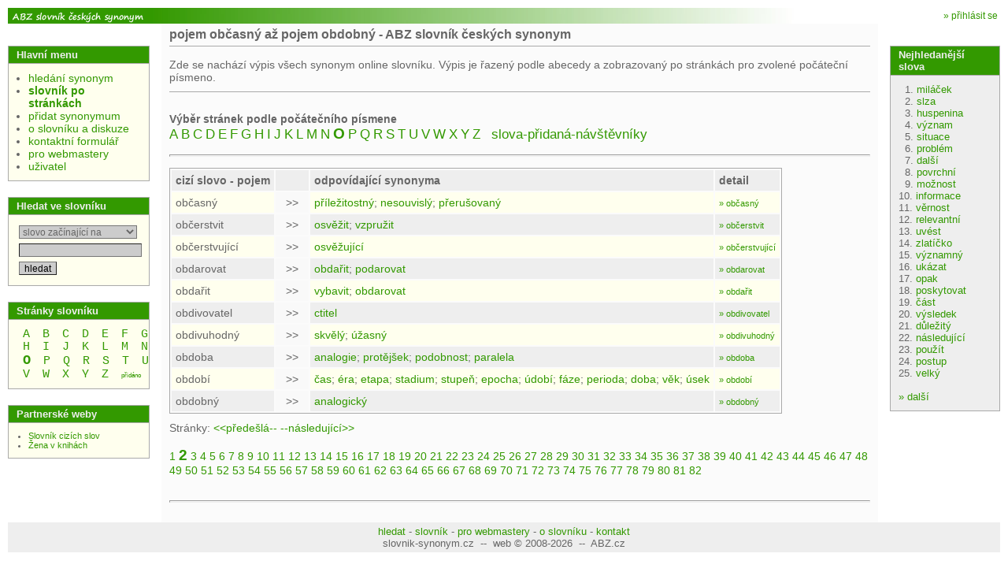

--- FILE ---
content_type: text/html; charset=UTF-8
request_url: https://www.slovnik-synonym.cz/web.php/slovnik/pismeno/O/stranka/2
body_size: 3961
content:
<!doctype html>
<html>
<head>
	<meta charset="UTF-8" />
	<meta http-equiv="Content-Type" content="text/html; charset=UTF-8" />
	<meta http-equiv="Content-language" content="cs" />
	<title>pojem občasný až pojem obdobný - ABZ slovník českých synonym</title>
		<link rel="shortcut icon" href="/favicon.ico"></link>
        <link rel="stylesheet" type="text/css" href="/scs2.css" ></link>
        <script type="text/javascript" src="/scs.js"></script>
        <script src="https://www.google.com/recaptcha/api.js" async defer></script>
        <script async src="https://pagead2.googlesyndication.com/pagead/js/adsbygoogle.js?client=ca-pub-3155193882908603" crossorigin="anonymous"></script>
         <script>
   function onSubmit(token) {
     document.getElementById("theform").submit();
   }
 </script>
      </head>
      <body>
        <div style="text-align:left;">
        <a name="top"></a>

        <table class="main" cellspacing="0">
          <tr>


            <td class="logo">
              <div id="help_div" style="display:none;width:200px;font-size:9pt;font-weight:normal;position:absolute;background-color:#ffffdd;border: solid 1px #000000;padding:2px;">a</div>
	              <a href="/" style="height:20px;display:block;"><img src="/imgs/logo.gif" width="180px" alt="ABZ online výkladový slovník cizích slov" /></a>
	      </td>
            <td class="top_part" colspan="4"><div class="top_banner" >
            	<div style="float:right;font-size:12px;padding:3px 3px 0 0; ">
            							<a href="/web.php/uzivatel">&raquo; přihlásit se</a>
														</div>
            <span style="font-size:10px;">
                &nbsp;&nbsp;&nbsp;&nbsp;&nbsp;&nbsp;&nbsp;&nbsp;&nbsp;
                &nbsp;&nbsp;&nbsp;&nbsp;&nbsp;&nbsp;&nbsp;&nbsp;&nbsp;
                &nbsp;&nbsp;&nbsp;&nbsp;&nbsp;&nbsp;&nbsp;&nbsp;&nbsp;
                &nbsp;&nbsp;&nbsp;&nbsp;&nbsp;&nbsp;&nbsp;&nbsp;&nbsp;


                </span>
              </div>
            </td>

          </tr>
          <tr><td height="0"></td>
          <td style="width:15px;border-top:0px solid #aaaaaa;" rowspan="3"><div style="width:15px;">&nbsp;</div></td>
          <td class="main_content" rowspan="2">
            <div class="header_and_sort">
              <h1>
                pojem občasný až pojem obdobný - ABZ slovník českých synonym              </h1>
            </div>
            <div class="main_content">

<div class="perex">
Zde se nachází výpis všech synonym online slovníku. Výpis je řazený podle abecedy a zobrazovaný po stránkách pro zvolené počáteční písmeno.<br />
</div>


<br />
<h2>Výběr stránek podle počátečního písmene</h2>
<a class="starting_letter" href="/web.php/slovnik/pismeno/A">A</a> <a class="starting_letter" href="/web.php/slovnik/pismeno/B">B</a> <a class="starting_letter" href="/web.php/slovnik/pismeno/C">C</a> <a class="starting_letter" href="/web.php/slovnik/pismeno/D">D</a> <a class="starting_letter" href="/web.php/slovnik/pismeno/E">E</a> <a class="starting_letter" href="/web.php/slovnik/pismeno/F">F</a> <a class="starting_letter" href="/web.php/slovnik/pismeno/G">G</a> <a class="starting_letter" href="/web.php/slovnik/pismeno/H">H</a> <a class="starting_letter" href="/web.php/slovnik/pismeno/I">I</a> <a class="starting_letter" href="/web.php/slovnik/pismeno/J">J</a> <a class="starting_letter" href="/web.php/slovnik/pismeno/K">K</a> <a class="starting_letter" href="/web.php/slovnik/pismeno/L">L</a> <a class="starting_letter" href="/web.php/slovnik/pismeno/M">M</a> <a class="starting_letter" href="/web.php/slovnik/pismeno/N">N</a> <a class="starting_letter_selected" href="/web.php/slovnik/pismeno/O">O</a> <a class="starting_letter" href="/web.php/slovnik/pismeno/P">P</a> <a class="starting_letter" href="/web.php/slovnik/pismeno/Q">Q</a> <a class="starting_letter" href="/web.php/slovnik/pismeno/R">R</a> <a class="starting_letter" href="/web.php/slovnik/pismeno/S">S</a> <a class="starting_letter" href="/web.php/slovnik/pismeno/T">T</a> <a class="starting_letter" href="/web.php/slovnik/pismeno/U">U</a> <a class="starting_letter" href="/web.php/slovnik/pismeno/V">V</a> <a class="starting_letter" href="/web.php/slovnik/pismeno/W">W</a> <a class="starting_letter" href="/web.php/slovnik/pismeno/X">X</a> <a class="starting_letter" href="/web.php/slovnik/pismeno/Y">Y</a> <a class="starting_letter" href="/web.php/slovnik/pismeno/Z">Z</a> <a class="starting_letter" href="/web.php/slovnik/pismeno/_">&nbsp;&nbsp;slova-přidaná-návštěvníky&nbsp;&nbsp;</a> 
<hr class="topspace" />
<p>
	<table class="vysledky">
		<tr class="lining_0"><th>cizí&nbsp;slovo - pojem</th><th style=\"text-align:center;background-color:#f9f9f9\">&nbsp;</th><th>odpovídající synonyma</th><th>detail</th></tr>
	<tr class="lining_1"><td>občasný</td><td style="text-align:center;background-color:#f9f9f9">&nbsp;&nbsp;&gt;&gt;&nbsp;&nbsp;</td><td> <a href="/web.php/slovo/prilezitostny">příležitostný</a>; <a href="/web.php/slovo/nesouvisly">nesouvislý</a>; <a href="/web.php/slovo/prerusovany">přerušovaný</a> </td><td><a href="/web.php/slovo/obcasny"><span class="small">&raquo;&nbsp;občasný</span></a></td></tr><tr class="lining_0"><td>občerstvit</td><td style="text-align:center;background-color:#f9f9f9">&nbsp;&nbsp;&gt;&gt;&nbsp;&nbsp;</td><td> <a href="/web.php/slovo/osvezit">osvěžit</a>; <a href="/web.php/slovo/vzpruzit">vzpružit</a> </td><td><a href="/web.php/slovo/obcerstvit"><span class="small">&raquo;&nbsp;občerstvit</span></a></td></tr><tr class="lining_1"><td>občerstvující</td><td style="text-align:center;background-color:#f9f9f9">&nbsp;&nbsp;&gt;&gt;&nbsp;&nbsp;</td><td> <a href="/web.php/slovo/osvezujici">osvěžující</a> </td><td><a href="/web.php/slovo/obcerstvujici"><span class="small">&raquo;&nbsp;občerstvující</span></a></td></tr><tr class="lining_0"><td>obdarovat</td><td style="text-align:center;background-color:#f9f9f9">&nbsp;&nbsp;&gt;&gt;&nbsp;&nbsp;</td><td> <a href="/web.php/slovo/obdarit">obdařit</a>; <a href="/web.php/slovo/podarovat">podarovat</a> </td><td><a href="/web.php/slovo/obdarovat"><span class="small">&raquo;&nbsp;obdarovat</span></a></td></tr><tr class="lining_1"><td>obdařit</td><td style="text-align:center;background-color:#f9f9f9">&nbsp;&nbsp;&gt;&gt;&nbsp;&nbsp;</td><td> <a href="/web.php/slovo/vybavit">vybavit</a>; <a href="/web.php/slovo/obdarovat">obdarovat</a> </td><td><a href="/web.php/slovo/obdarit"><span class="small">&raquo;&nbsp;obdařit</span></a></td></tr><tr class="lining_0"><td>obdivovatel</td><td style="text-align:center;background-color:#f9f9f9">&nbsp;&nbsp;&gt;&gt;&nbsp;&nbsp;</td><td> <a href="/web.php/slovo/ctitel">ctitel</a> </td><td><a href="/web.php/slovo/obdivovatel"><span class="small">&raquo;&nbsp;obdivovatel</span></a></td></tr><tr class="lining_1"><td>obdivuhodný</td><td style="text-align:center;background-color:#f9f9f9">&nbsp;&nbsp;&gt;&gt;&nbsp;&nbsp;</td><td> <a href="/web.php/slovo/skvely">skvělý</a>; <a href="/web.php/slovo/uzasny">úžasný</a> </td><td><a href="/web.php/slovo/obdivuhodny"><span class="small">&raquo;&nbsp;obdivuhodný</span></a></td></tr><tr class="lining_0"><td>obdoba</td><td style="text-align:center;background-color:#f9f9f9">&nbsp;&nbsp;&gt;&gt;&nbsp;&nbsp;</td><td> <a href="/web.php/slovo/analogie">analogie</a>; <a href="/web.php/slovo/protejsek">protějšek</a>; <a href="/web.php/slovo/podobnost">podobnost</a>; <a href="/web.php/slovo/paralela">paralela</a> </td><td><a href="/web.php/slovo/obdoba"><span class="small">&raquo;&nbsp;obdoba</span></a></td></tr><tr class="lining_1"><td>období</td><td style="text-align:center;background-color:#f9f9f9">&nbsp;&nbsp;&gt;&gt;&nbsp;&nbsp;</td><td> <a href="/web.php/slovo/cas">čas</a>; <a href="/web.php/slovo/era">éra</a>; <a href="/web.php/slovo/etapa">etapa</a>; <a href="/web.php/slovo/stadium">stadium</a>; <a href="/web.php/slovo/stupen">stupeň</a>; <a href="/web.php/slovo/epocha">epocha</a>; <a href="/web.php/slovo/udobi">údobí</a>; <a href="/web.php/slovo/faze">fáze</a>; <a href="/web.php/slovo/perioda">perioda</a>; <a href="/web.php/slovo/doba">doba</a>; <a href="/web.php/slovo/vek">věk</a>; <a href="/web.php/slovo/usek">úsek</a> </td><td><a href="/web.php/slovo/obdobi"><span class="small">&raquo;&nbsp;období</span></a></td></tr><tr class="lining_0"><td>obdobný</td><td style="text-align:center;background-color:#f9f9f9">&nbsp;&nbsp;&gt;&gt;&nbsp;&nbsp;</td><td> <a href="/web.php/slovo/analogicky">analogický</a> </td><td><a href="/web.php/slovo/obdobny"><span class="small">&raquo;&nbsp;obdobný</span></a></td></tr>	</table>
	<div class="paging">Stránky: <a class="" href="/web.php/slovnik/pismeno/O/stranka/1">&lt;&lt;předešlá--</a> <a class="" href="/web.php/slovnik/pismeno/O/stranka/3">--následující&gt;&gt;</a><span style="font-size:5px;"><br /><br /></span><a class="paging" href="/web.php/slovnik/pismeno/O/stranka/1">1</a> <a class="paging_selected" href="/web.php/slovnik/pismeno/O/stranka/2">2</a> <a class="paging" href="/web.php/slovnik/pismeno/O/stranka/3">3</a> <a class="paging" href="/web.php/slovnik/pismeno/O/stranka/4">4</a> <a class="paging" href="/web.php/slovnik/pismeno/O/stranka/5">5</a> <a class="paging" href="/web.php/slovnik/pismeno/O/stranka/6">6</a> <a class="paging" href="/web.php/slovnik/pismeno/O/stranka/7">7</a> <a class="paging" href="/web.php/slovnik/pismeno/O/stranka/8">8</a> <a class="paging" href="/web.php/slovnik/pismeno/O/stranka/9">9</a> <a class="paging" href="/web.php/slovnik/pismeno/O/stranka/10">10</a> <a class="paging" href="/web.php/slovnik/pismeno/O/stranka/11">11</a> <a class="paging" href="/web.php/slovnik/pismeno/O/stranka/12">12</a> <a class="paging" href="/web.php/slovnik/pismeno/O/stranka/13">13</a> <a class="paging" href="/web.php/slovnik/pismeno/O/stranka/14">14</a> <a class="paging" href="/web.php/slovnik/pismeno/O/stranka/15">15</a> <a class="paging" href="/web.php/slovnik/pismeno/O/stranka/16">16</a> <a class="paging" href="/web.php/slovnik/pismeno/O/stranka/17">17</a> <a class="paging" href="/web.php/slovnik/pismeno/O/stranka/18">18</a> <a class="paging" href="/web.php/slovnik/pismeno/O/stranka/19">19</a> <a class="paging" href="/web.php/slovnik/pismeno/O/stranka/20">20</a> <a class="paging" href="/web.php/slovnik/pismeno/O/stranka/21">21</a> <a class="paging" href="/web.php/slovnik/pismeno/O/stranka/22">22</a> <a class="paging" href="/web.php/slovnik/pismeno/O/stranka/23">23</a> <a class="paging" href="/web.php/slovnik/pismeno/O/stranka/24">24</a> <a class="paging" href="/web.php/slovnik/pismeno/O/stranka/25">25</a> <a class="paging" href="/web.php/slovnik/pismeno/O/stranka/26">26</a> <a class="paging" href="/web.php/slovnik/pismeno/O/stranka/27">27</a> <a class="paging" href="/web.php/slovnik/pismeno/O/stranka/28">28</a> <a class="paging" href="/web.php/slovnik/pismeno/O/stranka/29">29</a> <a class="paging" href="/web.php/slovnik/pismeno/O/stranka/30">30</a> <a class="paging" href="/web.php/slovnik/pismeno/O/stranka/31">31</a> <a class="paging" href="/web.php/slovnik/pismeno/O/stranka/32">32</a> <a class="paging" href="/web.php/slovnik/pismeno/O/stranka/33">33</a> <a class="paging" href="/web.php/slovnik/pismeno/O/stranka/34">34</a> <a class="paging" href="/web.php/slovnik/pismeno/O/stranka/35">35</a> <a class="paging" href="/web.php/slovnik/pismeno/O/stranka/36">36</a> <a class="paging" href="/web.php/slovnik/pismeno/O/stranka/37">37</a> <a class="paging" href="/web.php/slovnik/pismeno/O/stranka/38">38</a> <a class="paging" href="/web.php/slovnik/pismeno/O/stranka/39">39</a> <a class="paging" href="/web.php/slovnik/pismeno/O/stranka/40">40</a> <a class="paging" href="/web.php/slovnik/pismeno/O/stranka/41">41</a> <a class="paging" href="/web.php/slovnik/pismeno/O/stranka/42">42</a> <a class="paging" href="/web.php/slovnik/pismeno/O/stranka/43">43</a> <a class="paging" href="/web.php/slovnik/pismeno/O/stranka/44">44</a> <a class="paging" href="/web.php/slovnik/pismeno/O/stranka/45">45</a> <a class="paging" href="/web.php/slovnik/pismeno/O/stranka/46">46</a> <a class="paging" href="/web.php/slovnik/pismeno/O/stranka/47">47</a> <a class="paging" href="/web.php/slovnik/pismeno/O/stranka/48">48</a> <a class="paging" href="/web.php/slovnik/pismeno/O/stranka/49">49</a> <a class="paging" href="/web.php/slovnik/pismeno/O/stranka/50">50</a> <a class="paging" href="/web.php/slovnik/pismeno/O/stranka/51">51</a> <a class="paging" href="/web.php/slovnik/pismeno/O/stranka/52">52</a> <a class="paging" href="/web.php/slovnik/pismeno/O/stranka/53">53</a> <a class="paging" href="/web.php/slovnik/pismeno/O/stranka/54">54</a> <a class="paging" href="/web.php/slovnik/pismeno/O/stranka/55">55</a> <a class="paging" href="/web.php/slovnik/pismeno/O/stranka/56">56</a> <a class="paging" href="/web.php/slovnik/pismeno/O/stranka/57">57</a> <a class="paging" href="/web.php/slovnik/pismeno/O/stranka/58">58</a> <a class="paging" href="/web.php/slovnik/pismeno/O/stranka/59">59</a> <a class="paging" href="/web.php/slovnik/pismeno/O/stranka/60">60</a> <a class="paging" href="/web.php/slovnik/pismeno/O/stranka/61">61</a> <a class="paging" href="/web.php/slovnik/pismeno/O/stranka/62">62</a> <a class="paging" href="/web.php/slovnik/pismeno/O/stranka/63">63</a> <a class="paging" href="/web.php/slovnik/pismeno/O/stranka/64">64</a> <a class="paging" href="/web.php/slovnik/pismeno/O/stranka/65">65</a> <a class="paging" href="/web.php/slovnik/pismeno/O/stranka/66">66</a> <a class="paging" href="/web.php/slovnik/pismeno/O/stranka/67">67</a> <a class="paging" href="/web.php/slovnik/pismeno/O/stranka/68">68</a> <a class="paging" href="/web.php/slovnik/pismeno/O/stranka/69">69</a> <a class="paging" href="/web.php/slovnik/pismeno/O/stranka/70">70</a> <a class="paging" href="/web.php/slovnik/pismeno/O/stranka/71">71</a> <a class="paging" href="/web.php/slovnik/pismeno/O/stranka/72">72</a> <a class="paging" href="/web.php/slovnik/pismeno/O/stranka/73">73</a> <a class="paging" href="/web.php/slovnik/pismeno/O/stranka/74">74</a> <a class="paging" href="/web.php/slovnik/pismeno/O/stranka/75">75</a> <a class="paging" href="/web.php/slovnik/pismeno/O/stranka/76">76</a> <a class="paging" href="/web.php/slovnik/pismeno/O/stranka/77">77</a> <a class="paging" href="/web.php/slovnik/pismeno/O/stranka/78">78</a> <a class="paging" href="/web.php/slovnik/pismeno/O/stranka/79">79</a> <a class="paging" href="/web.php/slovnik/pismeno/O/stranka/80">80</a> <a class="paging" href="/web.php/slovnik/pismeno/O/stranka/81">81</a> <a class="paging" href="/web.php/slovnik/pismeno/O/stranka/82">82</a> </div></p>
<br /><hr/>			</div><img src="/imgs/trn.gif" width="370" height="2"> <img src="/imgs/trn.gif" width="200" height="2"></td></tr><tr><td class="menu">
      <div class="menu_block">
        <div class="menu_block_header">Hlavní menu</div>
        <div class="menu_block_content">
          <div class="menu">
            <ul class="menu_main_content">
            	<li class="menu"><a href="/">hledání synonym</a></li>
            	<li class="menuyes"><a href="/web.php/slovnik">slovník po stránkách</a></li>
              <li class="menu"><a href="/web.php/add_word">přidat synonymum</a></li>
              							<li class="menu"><a href="/web.php/o-slovniku">o slovníku a diskuze</a></li>
              							<li class="menu"><a href="/web.php/kontakt">kontaktní formulář</a></li>
							<li class="menu"><a href="/web.php/pro-webmastery">pro webmastery</a>

							</li>
							<li class="menu"><a href="/web.php/uzivatel">uživatel</a></li>
            </ul>
          </div>
        </div>
      </div>
      
      <div class="menu_block">
        	<div class="menu_block_header">Hledat ve slovníku</div>
        	<div class="menu_block_content">
        		<div style="text-align: left;">
							<form action="/web.php/hledat?" method="get">
							<input type="hidden" name="typ_hledani" value="prefix" />
									<select name="typ_hledani" style="width:150px;">
										<option value="prefix" >slovo začínající na</option>
										<option value="substr" >slovo obsahující</option>
																																							</select><br />

							<input style="width:150px;" type="text" name="cizi_slovo" value="" />
							<input type="submit" value="hledat" />
							</form>
						</div>

	        </div>
	      </div>






            <div class="menu_block">
	        <div class="menu_block_header">Stránky slovníku</div>
	        <div class="menu_block_content">
		       <div style="text-align: center;">
			      &nbsp;&nbsp;<a style="font-family:courier;" class="starting_letter" href="/web.php/slovnik/pismeno/A">A</a>&nbsp;&nbsp;&nbsp;&nbsp;<a style="font-family:courier;" class="starting_letter" href="/web.php/slovnik/pismeno/B">B</a>&nbsp;&nbsp;&nbsp;&nbsp;<a style="font-family:courier;" class="starting_letter" href="/web.php/slovnik/pismeno/C">C</a>&nbsp;&nbsp;&nbsp;&nbsp;<a style="font-family:courier;" class="starting_letter" href="/web.php/slovnik/pismeno/D">D</a>&nbsp;&nbsp;&nbsp;&nbsp;<a style="font-family:courier;" class="starting_letter" href="/web.php/slovnik/pismeno/E">E</a>&nbsp;&nbsp;&nbsp;&nbsp;<a style="font-family:courier;" class="starting_letter" href="/web.php/slovnik/pismeno/F">F</a>&nbsp;&nbsp;&nbsp;&nbsp;<a style="font-family:courier;" class="starting_letter" href="/web.php/slovnik/pismeno/G">G</a>&nbsp;&nbsp;<br />&nbsp;&nbsp;<a style="font-family:courier;" class="starting_letter" href="/web.php/slovnik/pismeno/H">H</a>&nbsp;&nbsp;&nbsp;&nbsp;<a style="font-family:courier;" class="starting_letter" href="/web.php/slovnik/pismeno/I">I</a>&nbsp;&nbsp;&nbsp;&nbsp;<a style="font-family:courier;" class="starting_letter" href="/web.php/slovnik/pismeno/J">J</a>&nbsp;&nbsp;&nbsp;&nbsp;<a style="font-family:courier;" class="starting_letter" href="/web.php/slovnik/pismeno/K">K</a>&nbsp;&nbsp;&nbsp;&nbsp;<a style="font-family:courier;" class="starting_letter" href="/web.php/slovnik/pismeno/L">L</a>&nbsp;&nbsp;&nbsp;&nbsp;<a style="font-family:courier;" class="starting_letter" href="/web.php/slovnik/pismeno/M">M</a>&nbsp;&nbsp;&nbsp;&nbsp;<a style="font-family:courier;" class="starting_letter" href="/web.php/slovnik/pismeno/N">N</a>&nbsp;&nbsp;<br />&nbsp;&nbsp;<a style="font-family:courier;" class="starting_letter_selected" href="/web.php/slovnik/pismeno/O">O</a>&nbsp;&nbsp;&nbsp;&nbsp;<a style="font-family:courier;" class="starting_letter" href="/web.php/slovnik/pismeno/P">P</a>&nbsp;&nbsp;&nbsp;&nbsp;<a style="font-family:courier;" class="starting_letter" href="/web.php/slovnik/pismeno/Q">Q</a>&nbsp;&nbsp;&nbsp;&nbsp;<a style="font-family:courier;" class="starting_letter" href="/web.php/slovnik/pismeno/R">R</a>&nbsp;&nbsp;&nbsp;&nbsp;<a style="font-family:courier;" class="starting_letter" href="/web.php/slovnik/pismeno/S">S</a>&nbsp;&nbsp;&nbsp;&nbsp;<a style="font-family:courier;" class="starting_letter" href="/web.php/slovnik/pismeno/T">T</a>&nbsp;&nbsp;&nbsp;&nbsp;<a style="font-family:courier;" class="starting_letter" href="/web.php/slovnik/pismeno/U">U</a>&nbsp;&nbsp;<br />&nbsp;&nbsp;<a style="font-family:courier;" class="starting_letter" href="/web.php/slovnik/pismeno/V">V</a>&nbsp;&nbsp;&nbsp;&nbsp;<a style="font-family:courier;" class="starting_letter" href="/web.php/slovnik/pismeno/W">W</a>&nbsp;&nbsp;&nbsp;&nbsp;<a style="font-family:courier;" class="starting_letter" href="/web.php/slovnik/pismeno/X">X</a>&nbsp;&nbsp;&nbsp;&nbsp;<a style="font-family:courier;" class="starting_letter" href="/web.php/slovnik/pismeno/Y">Y</a>&nbsp;&nbsp;&nbsp;&nbsp;<a style="font-family:courier;" class="starting_letter" href="/web.php/slovnik/pismeno/Z">Z</a>&nbsp;&nbsp;&nbsp;&nbsp;<a style="font-family:arial;font-size:8px;" class="starting_letter" href="/web.php/slovnik/pismeno/_">přidáno</a>&nbsp;&nbsp;
						</div>
          </div>
      </div>
            	<div class="menu_block">
	        <div class="menu_block_header">Partnerské weby</div>
	        	<div class="menu_block_content">
	            <ul class="menu_content">
	            			<li class="menu"><a href="https://slovnik-cizich-slov.abz.cz/">Slovník cizích slov</a></li>
	            			<li class="menu"><a href="https://www.zenavknihach.cz/">Žena v knihách</a></li>
								            </ul>

        	</div>
      	</div>


      	      	<br />
      	<br />

     </td>

		<td style="width:15px;" rowspan="2">&nbsp;
		</td>
		<td class="right_bar">
					<div class="menu_block_right">
	        <div class="menu_block_header">Nejhledanější slova</div>
	        <div class="menu_block_content">
		        		&nbsp;&nbsp;1. <a href="/web.php/slovo/milacek">miláček</a><br />&nbsp;&nbsp;2. <a href="/web.php/slovo/slza">slza</a><br />&nbsp;&nbsp;3. <a href="/web.php/slovo/huspenina">huspenina</a><br />&nbsp;&nbsp;4. <a href="/web.php/slovo/vyznam">význam</a><br />&nbsp;&nbsp;5. <a href="/web.php/slovo/situace">situace</a><br />&nbsp;&nbsp;6. <a href="/web.php/slovo/problem">problém</a><br />&nbsp;&nbsp;7. <a href="/web.php/slovo/dalsi">další</a><br />&nbsp;&nbsp;8. <a href="/web.php/slovo/povrchni">povrchní</a><br />&nbsp;&nbsp;9. <a href="/web.php/slovo/moznost">možnost</a><br />10. <a href="/web.php/slovo/informace">informace</a><br />11. <a href="/web.php/slovo/vernost">věrnost</a><br />12. <a href="/web.php/slovo/relevantni">relevantní</a><br />13. <a href="/web.php/slovo/uvest">uvést</a><br />14. <a href="/web.php/slovo/zlaticko">zlatíčko</a><br />15. <a href="/web.php/slovo/vyznamny">významný</a><br />16. <a href="/web.php/slovo/ukazat">ukázat</a><br />17. <a href="/web.php/slovo/opak">opak</a><br />18. <a href="/web.php/slovo/poskytovat">poskytovat</a><br />19. <a href="/web.php/slovo/cast">část</a><br />20. <a href="/web.php/slovo/vysledek">výsledek</a><br />21. <a href="/web.php/slovo/dulezity">důležitý</a><br />22. <a href="/web.php/slovo/nasledujici">následující</a><br />23. <a href="/web.php/slovo/pouzit">použít</a><br />24. <a href="/web.php/slovo/postup">postup</a><br />25. <a href="/web.php/slovo/velky">velký</a><br />					      <br />
					      <a href="/web.php/top100">&raquo;&nbsp;další</a>
          </div>
      </div>

      </td></tr>
			<tr>
            <td class="foot" colspan="5">

      			    <a href="/">hledat</a>&nbsp;-
      					<a href="/web.php/slovnik">slovník</a>&nbsp;-
      					<a href="/web.php/pro-webmastery">pro webmastery</a>&nbsp;-
      					<a href="/web.php/o-slovniku">o slovníku</a>&nbsp;-
      					<a href="/web.php/kontakt">kontakt</a><br />
																           slovnik-synonym.cz&nbsp;&nbsp;--&nbsp;&nbsp;web &copy;&nbsp;2008-2026&nbsp;&nbsp;--&nbsp;&nbsp;ABZ.cz
            </td>
          </tr>
        </table>
       </div><div style="line-height:1px;"></div>
       		<img src="https://toplist.cz/count.asp?id=871997&logo=blank" border="0" alt=""  width="1" height="1" />

      <script defer src="https://static.cloudflareinsights.com/beacon.min.js/vcd15cbe7772f49c399c6a5babf22c1241717689176015" integrity="sha512-ZpsOmlRQV6y907TI0dKBHq9Md29nnaEIPlkf84rnaERnq6zvWvPUqr2ft8M1aS28oN72PdrCzSjY4U6VaAw1EQ==" data-cf-beacon='{"version":"2024.11.0","token":"9cc00971e00b48b28002d07b9a7dc72e","r":1,"server_timing":{"name":{"cfCacheStatus":true,"cfEdge":true,"cfExtPri":true,"cfL4":true,"cfOrigin":true,"cfSpeedBrain":true},"location_startswith":null}}' crossorigin="anonymous"></script>
</body>
      </html>


--- FILE ---
content_type: text/html; charset=utf-8
request_url: https://www.google.com/recaptcha/api2/aframe
body_size: -85
content:
<!DOCTYPE HTML><html><head><meta http-equiv="content-type" content="text/html; charset=UTF-8"></head><body><script nonce="AqKksKNYmpO52XAozBp4lg">/** Anti-fraud and anti-abuse applications only. See google.com/recaptcha */ try{var clients={'sodar':'https://pagead2.googlesyndication.com/pagead/sodar?'};window.addEventListener("message",function(a){try{if(a.source===window.parent){var b=JSON.parse(a.data);var c=clients[b['id']];if(c){var d=document.createElement('img');d.src=c+b['params']+'&rc='+(localStorage.getItem("rc::a")?sessionStorage.getItem("rc::b"):"");window.document.body.appendChild(d);sessionStorage.setItem("rc::e",parseInt(sessionStorage.getItem("rc::e")||0)+1);localStorage.setItem("rc::h",'1768698502504');}}}catch(b){}});window.parent.postMessage("_grecaptcha_ready", "*");}catch(b){}</script></body></html>